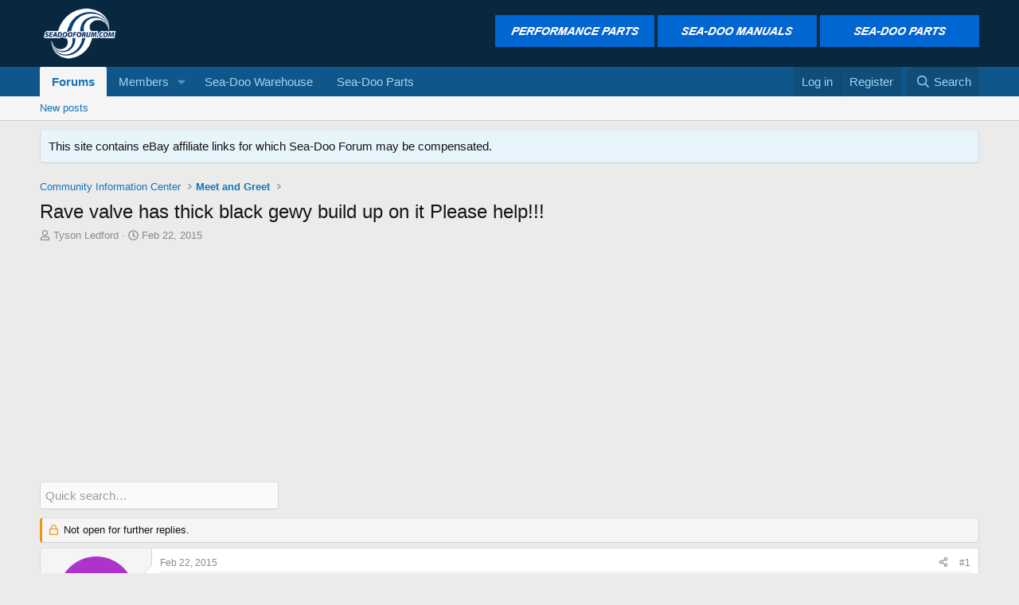

--- FILE ---
content_type: text/html; charset=utf-8
request_url: https://www.seadooforum.com/threads/rave-valve-has-thick-black-gewy-build-up-on-it-please-help.70982/
body_size: 17347
content:
<!DOCTYPE html>
<html id="XF" lang="en-US" dir="LTR"
	data-xf="2.3"
	data-app="public"
	
	
	data-template="thread_view"
	data-container-key="node-40"
	data-content-key="thread-70982"
	data-logged-in="false"
	data-cookie-prefix="xf_"
	data-csrf="1768976774,f7d255d066c06c0ca3e8e7b40d72be68"
	class="has-no-js template-thread_view"
	>
<head>
	
	
	

	<meta charset="utf-8" />
	<title>Rave valve has thick black gewy build up on it Please help!!! | Sea-Doo Forum</title>
	<link rel="manifest" href="/webmanifest.php">

	<meta http-equiv="X-UA-Compatible" content="IE=Edge" />
	<meta name="viewport" content="width=device-width, initial-scale=1, viewport-fit=cover">

	
		<meta name="theme-color" content="#082840" />
	

	<meta name="apple-mobile-web-app-title" content="Sea-Doo Forum">
	

	
		
		<meta name="description" content="I have been looking up rave valve cleaning and everyone i have seen is a has a normal exhaust carbon build up. when i pulled mine out they were wet and gewy..." />
		<meta property="og:description" content="I have been looking up rave valve cleaning and everyone i have seen is a has a normal exhaust carbon build up. when i pulled mine out they were wet and gewy any ideas?" />
		<meta property="twitter:description" content="I have been looking up rave valve cleaning and everyone i have seen is a has a normal exhaust carbon build up. when i pulled mine out they were wet and gewy any ideas?" />
	
	
		<meta property="og:url" content="https://www.seadooforum.com/threads/rave-valve-has-thick-black-gewy-build-up-on-it-please-help.70982/" />
	
		<link rel="canonical" href="https://www.seadooforum.com/threads/rave-valve-has-thick-black-gewy-build-up-on-it-please-help.70982/" />
	

	
		
	
	
	<meta property="og:site_name" content="Sea-Doo Forum" />


	
	
		
	
	
	<meta property="og:type" content="website" />


	
	
		
	
	
	
		<meta property="og:title" content="Rave valve has thick black gewy build up on it Please help!!!" />
		<meta property="twitter:title" content="Rave valve has thick black gewy build up on it Please help!!!" />
	


	
	
	
	

	
	
	
	

	<link rel="stylesheet" href="/css.php?css=public%3Anormalize.css%2Cpublic%3Afa.css%2Cpublic%3Acore.less%2Cpublic%3Aapp.less&amp;s=1&amp;l=1&amp;d=1766079140&amp;k=eb14984141b5317a0875c48aa9ddbde7a6833092" />

	<link rel="stylesheet" href="/css.php?css=public%3Aandy_ad_manager.less&amp;s=1&amp;l=1&amp;d=1766079140&amp;k=d5bb6f7eaa7e3972a857bac1dcb9eb3d009f6680" />
<link rel="stylesheet" href="/css.php?css=public%3Aandy_banner.less&amp;s=1&amp;l=1&amp;d=1766079140&amp;k=2ecb884a81ae040c48ef639981f82404b2813b30" />
<link rel="stylesheet" href="/css.php?css=public%3Aandy_quicksearch.less&amp;s=1&amp;l=1&amp;d=1766079140&amp;k=b489fb177e1328c112903f5e7e963ab48d2f1c7a" />
<link rel="stylesheet" href="/css.php?css=public%3Amessage.less&amp;s=1&amp;l=1&amp;d=1766079140&amp;k=1614660e514f82ba2dd4cadfe88b3718bc01b8d9" />
<link rel="stylesheet" href="/css.php?css=public%3Anotices.less&amp;s=1&amp;l=1&amp;d=1766079140&amp;k=83a6b03905de78e0b8e04a6fe07d49a72a84fbe9" />
<link rel="stylesheet" href="/css.php?css=public%3Astructured_list.less&amp;s=1&amp;l=1&amp;d=1766079140&amp;k=4e412bb108f0114a54d4ea94eb69a42c248432ca" />
<link rel="stylesheet" href="/css.php?css=public%3Aextra.less&amp;s=1&amp;l=1&amp;d=1766079140&amp;k=9ad1bac24b720d3f3e1f5d577c68e43cedb1fe11" />


	
		<script src="/js/xf/preamble.min.js?_v=ae8c3f86"></script>
	

	
	<script src="/js/vendor/vendor-compiled.js?_v=ae8c3f86" defer></script>
	<script src="/js/xf/core-compiled.js?_v=ae8c3f86" defer></script>

	<script>
		XF.ready(() =>
		{
			XF.extendObject(true, XF.config, {
				// 
				userId: 0,
				enablePush: true,
				pushAppServerKey: 'BCeECConbDbzYGUuJEtpGnwoq6aBy7PqpAqwbbUFjLg7QN5G2OrW0CLC17dojQ2cxbIaWz0vyHhKi2D1CuHuYio',
				url: {
					fullBase: 'https://www.seadooforum.com/',
					basePath: '/',
					css: '/css.php?css=__SENTINEL__&s=1&l=1&d=1766079140',
					js: '/js/__SENTINEL__?_v=ae8c3f86',
					icon: '/data/local/icons/__VARIANT__.svg?v=1757897403#__NAME__',
					iconInline: '/styles/fa/__VARIANT__/__NAME__.svg?v=5.15.3',
					keepAlive: '/login/keep-alive'
				},
				cookie: {
					path: '/',
					domain: '',
					prefix: 'xf_',
					secure: true,
					consentMode: 'disabled',
					consented: ["optional","_third_party"]
				},
				cacheKey: 'f3ed7234243583f554e27d349fe769c5',
				csrf: '1768976774,f7d255d066c06c0ca3e8e7b40d72be68',
				js: {},
				fullJs: false,
				css: {"public:andy_ad_manager.less":true,"public:andy_banner.less":true,"public:andy_quicksearch.less":true,"public:message.less":true,"public:notices.less":true,"public:structured_list.less":true,"public:extra.less":true},
				time: {
					now: 1768976774,
					today: 1768971600,
					todayDow: 3,
					tomorrow: 1769058000,
					yesterday: 1768885200,
					week: 1768453200,
					month: 1767243600,
					year: 1767243600
				},
				style: {
					light: '',
					dark: '',
					defaultColorScheme: 'light'
				},
				borderSizeFeature: '3px',
				fontAwesomeWeight: 'r',
				enableRtnProtect: true,
				
				enableFormSubmitSticky: true,
				imageOptimization: '0',
				imageOptimizationQuality: 0.85,
				uploadMaxFilesize: 268435456,
				uploadMaxWidth: 2500,
				uploadMaxHeight: 2500,
				allowedVideoExtensions: ["m4v","mov","mp4","mp4v","mpeg","mpg","ogv","webm"],
				allowedAudioExtensions: ["mp3","opus","ogg","wav"],
				shortcodeToEmoji: true,
				visitorCounts: {
					conversations_unread: '0',
					alerts_unviewed: '0',
					total_unread: '0',
					title_count: true,
					icon_indicator: false
				},
				jsMt: {"xf\/action.js":"687a79f5","xf\/embed.js":"209290f1","xf\/form.js":"209290f1","xf\/structure.js":"687a79f5","xf\/tooltip.js":"209290f1"},
				jsState: {},
				publicMetadataLogoUrl: '',
				publicPushBadgeUrl: 'https://www.seadooforum.com/styles/default/xenforo/bell.png'
			})

			XF.extendObject(XF.phrases, {
				// 
				date_x_at_time_y:     "{date} at {time}",
				day_x_at_time_y:      "{day} at {time}",
				yesterday_at_x:       "Yesterday at {time}",
				x_minutes_ago:        "{minutes} minutes ago",
				one_minute_ago:       "1 minute ago",
				a_moment_ago:         "A moment ago",
				today_at_x:           "Today at {time}",
				in_a_moment:          "In a moment",
				in_a_minute:          "In a minute",
				in_x_minutes:         "In {minutes} minutes",
				later_today_at_x:     "Later today at {time}",
				tomorrow_at_x:        "Tomorrow at {time}",
				short_date_x_minutes: "{minutes}m",
				short_date_x_hours:   "{hours}h",
				short_date_x_days:    "{days}d",

				day0: "Sunday",
				day1: "Monday",
				day2: "Tuesday",
				day3: "Wednesday",
				day4: "Thursday",
				day5: "Friday",
				day6: "Saturday",

				dayShort0: "Sun",
				dayShort1: "Mon",
				dayShort2: "Tue",
				dayShort3: "Wed",
				dayShort4: "Thu",
				dayShort5: "Fri",
				dayShort6: "Sat",

				month0: "January",
				month1: "February",
				month2: "March",
				month3: "April",
				month4: "May",
				month5: "June",
				month6: "July",
				month7: "August",
				month8: "September",
				month9: "October",
				month10: "November",
				month11: "December",

				active_user_changed_reload_page: "The active user has changed. Reload the page for the latest version.",
				server_did_not_respond_in_time_try_again: "The server did not respond in time. Please try again.",
				oops_we_ran_into_some_problems: "Oops! We ran into some problems.",
				oops_we_ran_into_some_problems_more_details_console: "Oops! We ran into some problems. Please try again later. More error details may be in the browser console.",
				file_too_large_to_upload: "The file is too large to be uploaded.",
				uploaded_file_is_too_large_for_server_to_process: "The uploaded file is too large for the server to process.",
				files_being_uploaded_are_you_sure: "Files are still being uploaded. Are you sure you want to submit this form?",
				attach: "Attach files",
				rich_text_box: "Rich text box",
				close: "Close",
				link_copied_to_clipboard: "Link copied to clipboard.",
				text_copied_to_clipboard: "Text copied to clipboard.",
				loading: "Loading…",
				you_have_exceeded_maximum_number_of_selectable_items: "You have exceeded the maximum number of selectable items.",

				processing: "Processing",
				'processing...': "Processing…",

				showing_x_of_y_items: "Showing {count} of {total} items",
				showing_all_items: "Showing all items",
				no_items_to_display: "No items to display",

				number_button_up: "Increase",
				number_button_down: "Decrease",

				push_enable_notification_title: "Push notifications enabled successfully at Sea-Doo Forum",
				push_enable_notification_body: "Thank you for enabling push notifications!",

				pull_down_to_refresh: "Pull down to refresh",
				release_to_refresh: "Release to refresh",
				refreshing: "Refreshing…"
			})
		})
	</script>

	<script>
XF.ready(() =>
{


// create a IIFE (Immediately Invoked Function Expression) scope
((window, document) =>
{
	var pathname = window.location.href;
	var lastSlashIndex = pathname.lastIndexOf('/');

	if (lastSlashIndex > -1) 
	{ 
		var baseUrl = pathname.substring(0, lastSlashIndex + 1);
		var url = baseUrl + 'quicksearch';
	} 
	else 
	{
		var url = pathname + '/quicksearch';
	}

    // get quickSearchTitle
    const quickSearchTitle = document.getElementById('quickSearchTitle')

    // enables the HTML element
    quickSearchTitle.disabled = false

    // attach an event listener to the keyup event
    XF.on(
        quickSearchTitle,
        'keyup',
        delay(
            () =>
            {
                // get title
                const title = quickSearchTitle.value

                // check condition
                if (title.length > 0)
                {
                    // make asynchronous AJAX request
                    XF.ajax('POST', url, { title }, ({ html }) =>
                    {
                        // allows inserting HTML into the page without reloading it
                        XF.setupHtmlInsert(html, (html) =>
                        {
                            // get result
                            const result = document.getElementById('quicksearch-result')

                            // get div based on window width
                            const wrapper = html.querySelector(
                                window.innerWidth >= 600
                                    ? '.quicksearch-wrapper-wide'
                                    : '.quicksearch-wrapper-narrow'
                            )

                            // replace contents of the element with the entire HTML structure
                            result.innerHTML = wrapper.outerHTML

                            // slide down
                            XF.Animate.slideDown(result, XF.config.speed.slow)
                        })
                    })
                }

                // check condition
                if (title.length === 0)
                {
                    // get result
                    const result = document.getElementById('quicksearch-result')

                    // slide up
                    XF.Animate.slideUp(result, XF.config.speed.slow)
                }
            },
            // escape options variable
            250
        )
    )

    function delay(callback, ms = 0)
    {
        // create timer object
        let timer

        // use variadic arrow function to allow variable number of arguments
        return (...args) =>
        {
            clearTimeout(timer)
            timer = setTimeout(
                () =>
                {
                    callback.apply(this, args)
                },
                ms
            )
        }
    }	
})(window, document)


})
</script>



	
		<link rel="icon" type="image/png" href="/data/files/images/favicon.png" sizes="32x32" />
	

	
	<script async src="https://www.googletagmanager.com/gtag/js?id=UA-31172412-1"></script>
	<script>
		window.dataLayer = window.dataLayer || [];
		function gtag(){dataLayer.push(arguments);}
		gtag('js', new Date());
		gtag('config', 'UA-31172412-1', {
			// 
			
			
		});
	</script>

<script defer src="https://cloudmetrics.xenforo.com/js/essential.js" data-website-id="2020792227576316"></script>
</head>
<body data-template="thread_view">

<div class="p-pageWrapper" id="top">

	

	<header class="p-header" id="header">
		<div class="p-header-inner">
			<div class="p-header-content">
				<div class="p-header-logo p-header-logo--image">
					<a href="https://www.seadooforum.com">
						

	

	
		
		

		
	

	

	<picture data-variations="{&quot;default&quot;:{&quot;1&quot;:&quot;\/data\/files\/images\/logo.png&quot;,&quot;2&quot;:&quot;\/data\/files\/images\/logo_retina.png&quot;}}">
		
		
		

		

		<img src="/data/files/images/logo.png" srcset="/data/files/images/logo_retina.png 2x" width="100" height="36" alt="Sea-Doo Forum"  />
	</picture>


					</a>
				</div>

				
	
		

		<div class="banner-block-header-wide">
		
			

			
				<a href="https://www.pwcmuscle.com"><img src="https://www.seadooforum.com/data/files/images/performace_parts.jpg" alt="Banner image"></a>
			

			
		
			

			
				<a href="https://www.seadooforum.com/manuals"><img src="https://www.seadooforum.com/data/files/images/seadoo_manuals.jpg" alt="Banner image"></a>
			

			
		
			

			
				<a href="https://www.seadoowarehouse.com/"><img src="https://www.seadooforum.com/data/files/images/seadoo_parts.jpg" alt="Banner image"></a>
			

			
		
		</div>

	



			</div>
		</div>
	</header>

	
	

	
		<div class="p-navSticky p-navSticky--primary" data-xf-init="sticky-header">
			
		<nav class="p-nav">
			<div class="p-nav-inner">
				<button type="button" class="button button--plain p-nav-menuTrigger" data-xf-click="off-canvas" data-menu=".js-headerOffCanvasMenu" tabindex="0" aria-label="Menu"><span class="button-text">
					<i aria-hidden="true"></i>
				</span></button>

				<div class="p-nav-smallLogo">
					<a href="https://www.seadooforum.com">
						

	

	
		
		

		
	

	

	<picture data-variations="{&quot;default&quot;:{&quot;1&quot;:&quot;\/data\/files\/images\/logo.png&quot;,&quot;2&quot;:null}}">
		
		
		

		

		<img src="/data/files/images/logo.png"  width="100" height="36" alt="Sea-Doo Forum"  />
	</picture>


					</a>
				</div>

				<div class="p-nav-scroller hScroller" data-xf-init="h-scroller" data-auto-scroll=".p-navEl.is-selected">
					<div class="hScroller-scroll">
						<ul class="p-nav-list js-offCanvasNavSource">
							
								<li>
									
	<div class="p-navEl is-selected" data-has-children="true">
	

		
	
	<a href="/"
	class="p-navEl-link p-navEl-link--splitMenu "
	
	
	data-nav-id="forums">Forums</a>


		<a data-xf-key="1"
			data-xf-click="menu"
			data-menu-pos-ref="< .p-navEl"
			class="p-navEl-splitTrigger"
			role="button"
			tabindex="0"
			aria-label="Toggle expanded"
			aria-expanded="false"
			aria-haspopup="true"></a>

		
	
		<div class="menu menu--structural" data-menu="menu" aria-hidden="true">
			<div class="menu-content">
				
					
	
	
	<a href="/whats-new/posts/"
	class="menu-linkRow u-indentDepth0 js-offCanvasCopy "
	
	
	data-nav-id="newPosts">New posts</a>

	

				
			</div>
		</div>
	
	</div>

								</li>
							
								<li>
									
	<div class="p-navEl " data-has-children="true">
	

		
	
	<a href="/members/"
	class="p-navEl-link p-navEl-link--splitMenu "
	
	
	data-nav-id="members">Members</a>


		<a data-xf-key="2"
			data-xf-click="menu"
			data-menu-pos-ref="< .p-navEl"
			class="p-navEl-splitTrigger"
			role="button"
			tabindex="0"
			aria-label="Toggle expanded"
			aria-expanded="false"
			aria-haspopup="true"></a>

		
	
		<div class="menu menu--structural" data-menu="menu" aria-hidden="true">
			<div class="menu-content">
				
					
	
	
	<a href="/members/list/"
	class="menu-linkRow u-indentDepth0 js-offCanvasCopy "
	
	
	data-nav-id="registeredMembers">Registered members</a>

	

				
					
	
	
	<a href="/online/"
	class="menu-linkRow u-indentDepth0 js-offCanvasCopy "
	
	
	data-nav-id="currentVisitors">Current visitors</a>

	

				
			</div>
		</div>
	
	</div>

								</li>
							
								<li>
									
	<div class="p-navEl " >
	

		
	
	<a href="/pages/seadoowarehouse/"
	class="p-navEl-link "
	
	data-xf-key="3"
	data-nav-id="seadoowarehouse">Sea-Doo Warehouse</a>


		

		
	
	</div>

								</li>
							
								<li>
									
	<div class="p-navEl " >
	

		
	
	<a href="/pages/seadooparts/"
	class="p-navEl-link "
	
	data-xf-key="4"
	data-nav-id="seadooparts">Sea-Doo Parts</a>


		

		
	
	</div>

								</li>
							
						</ul>
					</div>
				</div>

				<div class="p-nav-opposite">
					<div class="p-navgroup p-account p-navgroup--guest">
						
							<a href="/login/" class="p-navgroup-link p-navgroup-link--textual p-navgroup-link--logIn"
								data-xf-click="overlay" data-follow-redirects="on">
								<span class="p-navgroup-linkText">Log in</span>
							</a>
							
								<a href="/register/" class="p-navgroup-link p-navgroup-link--textual p-navgroup-link--register"
									data-xf-click="overlay" data-follow-redirects="on">
									<span class="p-navgroup-linkText">Register</span>
								</a>
							
						
					</div>

					<div class="p-navgroup p-discovery">
						<a href="/whats-new/"
							class="p-navgroup-link p-navgroup-link--iconic p-navgroup-link--whatsnew"
							aria-label="What&#039;s new"
							title="What&#039;s new">
							<i aria-hidden="true"></i>
							<span class="p-navgroup-linkText">What's new</span>
						</a>

						

						
													
							<a href="/easysearch/"
								class="p-navgroup-link p-navgroup-link--iconic p-navgroup-link--search"
								title="Search">
								<i aria-hidden="true"></i>
								<span class="p-navgroup-linkText">Search</span>
							</a>
						
						
					</div>
				</div>
			</div>
		</nav>
	
		</div>
		
		
			<div class="p-sectionLinks">
				<div class="p-sectionLinks-inner hScroller" data-xf-init="h-scroller">
					<div class="hScroller-scroll">
						<ul class="p-sectionLinks-list">
							
								<li>
									
	<div class="p-navEl " >
	

		
	
	<a href="/whats-new/posts/"
	class="p-navEl-link "
	
	data-xf-key="alt+1"
	data-nav-id="newPosts">New posts</a>


		

		
	
	</div>

								</li>
							
						</ul>
					</div>
				</div>
			</div>
			
	
		

	<div class="offCanvasMenu offCanvasMenu--nav js-headerOffCanvasMenu" data-menu="menu" aria-hidden="true" data-ocm-builder="navigation">
		<div class="offCanvasMenu-backdrop" data-menu-close="true"></div>
		<div class="offCanvasMenu-content">
			<div class="offCanvasMenu-header">
				Menu
				<a class="offCanvasMenu-closer" data-menu-close="true" role="button" tabindex="0" aria-label="Close"></a>
			</div>
			
				<div class="p-offCanvasRegisterLink">
					<div class="offCanvasMenu-linkHolder">
						<a href="/login/" class="offCanvasMenu-link" data-xf-click="overlay" data-menu-close="true">
							Log in
						</a>
					</div>
					<hr class="offCanvasMenu-separator" />
					
						<div class="offCanvasMenu-linkHolder">
							<a href="/register/" class="offCanvasMenu-link" data-xf-click="overlay" data-menu-close="true">
								Register
							</a>
						</div>
						<hr class="offCanvasMenu-separator" />
					
				</div>
			
			<div class="js-offCanvasNavTarget"></div>
			<div class="offCanvasMenu-installBanner js-installPromptContainer" style="display: none;" data-xf-init="install-prompt">
				<div class="offCanvasMenu-installBanner-header">Install the app</div>
				<button type="button" class="button js-installPromptButton"><span class="button-text">Install</span></button>
				<template class="js-installTemplateIOS">
					<div class="js-installTemplateContent">
						<div class="overlay-title">How to install the app on iOS</div>
						<div class="block-body">
							<div class="block-row">
								<p>
									Follow along with the video below to see how to install our site as a web app on your home screen.
								</p>
								<p style="text-align: center">
									<video src="/styles/default/xenforo/add_to_home.mp4"
										width="280" height="480" autoplay loop muted playsinline></video>
								</p>
								<p>
									<small><strong>Note:</strong> This feature may not be available in some browsers.</small>
								</p>
							</div>
						</div>
					</div>
				</template>
			</div>
		</div>
	</div>

	<div class="p-body">
		<div class="p-body-inner">
			<!--XF:EXTRA_OUTPUT-->

	
		

		<div class="banner-block-header-narrow">
		
			

			
				<a href="https://www.pwcmuscle.com"><img src="https://www.seadooforum.com/data/files/images/performace_parts.jpg" alt="Banner image"></a>
			

			
		
			

			
				<a href="https://www.seadooforum.com/manuals"><img src="https://www.seadooforum.com/data/files/images/seadoo_manuals.jpg" alt="Banner image"></a>
			

			
		
			

			
				<a href="https://www.seadoowarehouse.com/"><img src="https://www.seadooforum.com/data/files/images/seadoo_parts.jpg" alt="Banner image"></a>
			

			
		
		</div>

	


			
				
	
		
		

		<ul class="notices notices--block  js-notices"
			data-xf-init="notices"
			data-type="block"
			data-scroll-interval="6">

			
				
	<li class="notice js-notice notice--primary"
		data-notice-id="12"
		data-delay-duration="0"
		data-display-duration="0"
		data-auto-dismiss=""
		data-visibility="">

		
		<div class="notice-content">
			
			This site contains eBay affiliate links for which Sea-Doo Forum may be compensated.
		</div>
	</li>

			
		</ul>
	

			

			

			
			
	
		<ul class="p-breadcrumbs "
			itemscope itemtype="https://schema.org/BreadcrumbList">
			
				

				
				

				

				
				
					
					
	<li itemprop="itemListElement" itemscope itemtype="https://schema.org/ListItem">
		<a href="/#community-information-center.38" itemprop="item">
			<span itemprop="name">Community Information Center</span>
		</a>
		<meta itemprop="position" content="1" />
	</li>

				
					
					
	<li itemprop="itemListElement" itemscope itemtype="https://schema.org/ListItem">
		<a href="/forums/meet-and-greet.40/" itemprop="item">
			<span itemprop="name">Meet and Greet</span>
		</a>
		<meta itemprop="position" content="2" />
	</li>

				
			
		</ul>
	

			

			
	<noscript class="js-jsWarning"><div class="blockMessage blockMessage--important blockMessage--iconic u-noJsOnly">JavaScript is disabled. For a better experience, please enable JavaScript in your browser before proceeding.</div></noscript>

			
	<div class="blockMessage blockMessage--important blockMessage--iconic js-browserWarning" style="display: none">You are using an out of date browser. It  may not display this or other websites correctly.<br />You should upgrade or use an <a href="https://www.google.com/chrome/" target="_blank" rel="noopener">alternative browser</a>.</div>


			
				<div class="p-body-header">
					
						
							<div class="p-title ">
								
									
										<h1 class="p-title-value">Rave valve has thick black gewy build up on it Please help!!!</h1>
									
									
								
							</div>
						

						
							<div class="p-description">
	<ul class="listInline listInline--bullet">
		<li>
			<i class="fa--xf far fa-user "><svg xmlns="http://www.w3.org/2000/svg" role="img" ><title>Thread starter</title><use href="/data/local/icons/regular.svg?v=1757897403#user"></use></svg></i>
			<span class="u-srOnly">Thread starter</span>

			<a href="/members/tyson-ledford.74026/" class="username  u-concealed" dir="auto" data-user-id="74026" data-xf-init="member-tooltip">Tyson Ledford</a>
		</li>
		<li>
			<i class="fa--xf far fa-clock "><svg xmlns="http://www.w3.org/2000/svg" role="img" ><title>Start date</title><use href="/data/local/icons/regular.svg?v=1757897403#clock"></use></svg></i>
			<span class="u-srOnly">Start date</span>

			<a href="/threads/rave-valve-has-thick-black-gewy-build-up-on-it-please-help.70982/" class="u-concealed"><time  class="u-dt" dir="auto" datetime="2015-02-22T01:17:03-0500" data-timestamp="1424585823" data-date="Feb 22, 2015" data-time="1:17 AM" data-short="Feb &#039;15" title="Feb 22, 2015 at 1:17 AM">Feb 22, 2015</time></a>
		</li>
		
		
	</ul>
</div>
						
					
				</div>
			

			<div class="p-body-main  ">
				
				<div class="p-body-contentCol"></div>
				

				

				<div class="p-body-content">
					
					<div class="p-body-pageContent">
	
		
			
				
				<div class="ad-manager-thread-view-top">
					<script async src="https://pagead2.googlesyndication.com/pagead/js/adsbygoogle.js?client=ca-pub-1572555518329205"
     crossorigin="anonymous"></script>
<!-- Responsive -->
<ins class="adsbygoogle"
     style="display:block"
     data-ad-client="ca-pub-1572555518329205"
     data-ad-slot="5899879972"
     data-ad-format="auto"
     data-full-width-responsive="true"></ins>
<script>
     (adsbygoogle = window.adsbygoogle || []).push({});
</script>
				</div>
			
		
	













	
	
	
		
	
	
	


	
	
	
		
	
	
	


	
	
		
	
	
	


	
	



	












	

	
		
	











<div class="block-container quicksearch-block-container">
	<div class="block-body">
		<input type="text" class="input js-filterInput" 
			aria-label="Quick search"
			autocomplete="off" 
			data-no-auto-focus="true" 
			disabled="disabled" 
			id="quickSearchTitle" 
			name="quickSearchTitle" 
			onsubmit="return handle()" 
			placeholder="Quick search…" 
			style="border:none;" 
		/>
	</div>
</div>
	


<div id="quicksearch-result"></div>	














<div class="block block--messages" data-xf-init="" data-type="post" data-href="/inline-mod/" data-search-target="*">

	<span class="u-anchorTarget" id="posts"></span>

	
		
	
		<div class="block-outer">
			<dl class="blockStatus">
				<dt>Status</dt>
				
					
					
						<dd class="blockStatus-message blockStatus-message--locked">
							Not open for further replies.
						</dd>
					
				
			</dl>
		</div>
	

	

	<div class="block-outer"></div>

	

	
		
	<div class="block-outer js-threadStatusField"></div>

	

	<div class="block-container lbContainer"
		data-xf-init="lightbox select-to-quote"
		data-message-selector=".js-post"
		data-lb-id="thread-70982"
		data-lb-universal="1">

		<div class="block-body js-replyNewMessageContainer">
			
				

					

					
						

	
	

	

	
	<article class="message message--post js-post js-inlineModContainer  "
		data-author="Tyson Ledford"
		data-content="post-456277"
		id="js-post-456277"
		>

		

		<span class="u-anchorTarget" id="post-456277"></span>

		
			<div class="message-inner">
				
					<div class="message-cell message-cell--user">
						

	<section class="message-user"
		
		
		>

		

		<div class="message-avatar ">
			<div class="message-avatar-wrapper">
				<a href="/members/tyson-ledford.74026/" class="avatar avatar--m avatar--default avatar--default--dynamic" data-user-id="74026" data-xf-init="member-tooltip" style="background-color: #ad33cc; color: #e7c2f0">
			<span class="avatar-u74026-m" role="img" aria-label="Tyson Ledford">T</span> 
		</a>
				
			</div>
		</div>
		<div class="message-userDetails">
			<h4 class="message-name"><a href="/members/tyson-ledford.74026/" class="username " dir="auto" data-user-id="74026" data-xf-init="member-tooltip">Tyson Ledford</a></h4>
			<h5 class="userTitle message-userTitle" dir="auto">New Member</h5>
			
		</div>
		
			
			
		
		<span class="message-userArrow"></span>
	</section>

					</div>
				

				
					<div class="message-cell message-cell--main">
					
						<div class="message-main js-quickEditTarget">

							
								

	

	<header class="message-attribution message-attribution--split">
		<ul class="message-attribution-main listInline ">
			
			
			<li class="u-concealed">
				<a href="/threads/rave-valve-has-thick-black-gewy-build-up-on-it-please-help.70982/post-456277" rel="nofollow" >
					<time  class="u-dt" dir="auto" datetime="2015-02-22T01:17:03-0500" data-timestamp="1424585823" data-date="Feb 22, 2015" data-time="1:17 AM" data-short="Feb &#039;15" title="Feb 22, 2015 at 1:17 AM">Feb 22, 2015</time>
				</a>
			</li>
			
		</ul>

		<ul class="message-attribution-opposite message-attribution-opposite--list ">
			
			<li>
				<a href="/threads/rave-valve-has-thick-black-gewy-build-up-on-it-please-help.70982/post-456277"
					class="message-attribution-gadget"
					data-xf-init="share-tooltip"
					data-href="/posts/456277/share"
					aria-label="Share"
					rel="nofollow">
					<i class="fa--xf far fa-share-alt "><svg xmlns="http://www.w3.org/2000/svg" role="img" aria-hidden="true" ><use href="/data/local/icons/regular.svg?v=1757897403#share-alt"></use></svg></i>
				</a>
			</li>
			
			
			
				<li>
					<a href="/threads/rave-valve-has-thick-black-gewy-build-up-on-it-please-help.70982/post-456277" rel="nofollow">
						#1
					</a>
				</li>
			
		</ul>
	</header>

							

							<div class="message-content js-messageContent">
							

								
									
	
	
	

								

								
									
	

	<div class="message-userContent lbContainer js-lbContainer "
		data-lb-id="post-456277"
		data-lb-caption-desc="Tyson Ledford &middot; Feb 22, 2015 at 1:17 AM">

		
			

	
		
	

		

		<article class="message-body js-selectToQuote">
			
				
			

			<div >
				
					<div class="bbWrapper">I have been looking up rave valve cleaning and everyone i have seen is a has a normal exhaust carbon build up. when i pulled mine out they were wet and gewy any ideas?</div>
				
			</div>

			<div class="js-selectToQuoteEnd">&nbsp;</div>
			
				
			
		</article>

		
			

	
		
	

		

		
	</div>

								

								
									
	

	

								

								
									


								

							
							</div>

							
								

	

	<footer class="message-footer">
		

		

		<div class="reactionsBar js-reactionsList ">
			
		</div>

		<div class="js-historyTarget message-historyTarget toggleTarget" data-href="trigger-href"></div>
	</footer>

							
						</div>

					
					</div>
				
			</div>
		
	</article>

	
	

					

					

	
		
			
				
				
				
				
				
				
			
		
	


				

					

					
						

	
	

	

	
	<article class="message message--post js-post js-inlineModContainer  "
		data-author="LouDoo"
		data-content="post-456278"
		id="js-post-456278"
		itemscope itemtype="https://schema.org/Comment" itemid="https://www.seadooforum.com/posts/456278/">

		
			<meta itemprop="parentItem" itemscope itemid="https://www.seadooforum.com/threads/rave-valve-has-thick-black-gewy-build-up-on-it-please-help.70982/" />
			<meta itemprop="name" content="Post #2" />
		

		<span class="u-anchorTarget" id="post-456278"></span>

		
			<div class="message-inner">
				
					<div class="message-cell message-cell--user">
						

	<section class="message-user"
		itemprop="author"
		itemscope itemtype="https://schema.org/Person"
		itemid="https://www.seadooforum.com/members/loudoo.30727/">

		
			<meta itemprop="url" content="https://www.seadooforum.com/members/loudoo.30727/" />
		

		<div class="message-avatar ">
			<div class="message-avatar-wrapper">
				<a href="/members/loudoo.30727/" class="avatar avatar--m avatar--default avatar--default--dynamic" data-user-id="30727" data-xf-init="member-tooltip" style="background-color: #33cc99; color: #0f3d2e">
			<span class="avatar-u30727-m" role="img" aria-label="LouDoo">L</span> 
		</a>
				
			</div>
		</div>
		<div class="message-userDetails">
			<h4 class="message-name"><a href="/members/loudoo.30727/" class="username " dir="auto" data-user-id="30727" data-xf-init="member-tooltip"><span itemprop="name">LouDoo</span></a></h4>
			<h5 class="userTitle message-userTitle" dir="auto" itemprop="jobTitle">Premium Member</h5>
			<div class="userBanner userBanner userBanner--royalBlue message-userBanner" itemprop="jobTitle"><span class="userBanner-before"></span><strong>Premium Member</strong><span class="userBanner-after"></span></div>
		</div>
		
			
			
		
		<span class="message-userArrow"></span>
	</section>

					</div>
				

				
					<div class="message-cell message-cell--main">
					
						<div class="message-main js-quickEditTarget">

							
								

	

	<header class="message-attribution message-attribution--split">
		<ul class="message-attribution-main listInline ">
			
			
			<li class="u-concealed">
				<a href="/threads/rave-valve-has-thick-black-gewy-build-up-on-it-please-help.70982/post-456278" rel="nofollow" itemprop="url">
					<time  class="u-dt" dir="auto" datetime="2015-02-22T05:56:14-0500" data-timestamp="1424602574" data-date="Feb 22, 2015" data-time="5:56 AM" data-short="Feb &#039;15" title="Feb 22, 2015 at 5:56 AM" itemprop="datePublished">Feb 22, 2015</time>
				</a>
			</li>
			
		</ul>

		<ul class="message-attribution-opposite message-attribution-opposite--list ">
			
			<li>
				<a href="/threads/rave-valve-has-thick-black-gewy-build-up-on-it-please-help.70982/post-456278"
					class="message-attribution-gadget"
					data-xf-init="share-tooltip"
					data-href="/posts/456278/share"
					aria-label="Share"
					rel="nofollow">
					<i class="fa--xf far fa-share-alt "><svg xmlns="http://www.w3.org/2000/svg" role="img" aria-hidden="true" ><use href="/data/local/icons/regular.svg?v=1757897403#share-alt"></use></svg></i>
				</a>
			</li>
			
			
			
				<li>
					<a href="/threads/rave-valve-has-thick-black-gewy-build-up-on-it-please-help.70982/post-456278" rel="nofollow">
						#2
					</a>
				</li>
			
		</ul>
	</header>

							

							<div class="message-content js-messageContent">
							

								
									
	
	
	

								

								
									
	

	<div class="message-userContent lbContainer js-lbContainer "
		data-lb-id="post-456278"
		data-lb-caption-desc="LouDoo &middot; Feb 22, 2015 at 5:56 AM">

		

		<article class="message-body js-selectToQuote">
			
				
			

			<div itemprop="text">
				
					<div class="bbWrapper">Hi and welcome to the Seadoo forum.<br />
<br />
What year and model Seadoo do you have?  How long has it been since you cleaned your rave valves?  Try cleaning your rave valves and replace all bad parts, especially the base gasket and &quot;O&quot; rings.<br />
<br />
Also please put your year and model Seadoo and location in your profile, it will help us help you.<br />
<br />
Lou</div>
				
			</div>

			<div class="js-selectToQuoteEnd">&nbsp;</div>
			
				
			
		</article>

		

		
	</div>

								

								
									
	

	
		<div class="message-lastEdit">
			
				Last edited by a moderator: <time  class="u-dt" dir="auto" datetime="2015-02-22T07:53:24-0500" data-timestamp="1424609604" data-date="Feb 22, 2015" data-time="7:53 AM" data-short="Feb &#039;15" title="Feb 22, 2015 at 7:53 AM" itemprop="dateModified">Feb 22, 2015</time>
			
		</div>
	

								

								
									


								

							
							</div>

							
								

	

	<footer class="message-footer">
		
			<div class="message-microdata" itemprop="interactionStatistic" itemtype="https://schema.org/InteractionCounter" itemscope>
				<meta itemprop="userInteractionCount" content="0" />
				<meta itemprop="interactionType" content="https://schema.org/LikeAction" />
			</div>
		

		

		<div class="reactionsBar js-reactionsList ">
			
		</div>

		<div class="js-historyTarget message-historyTarget toggleTarget" data-href="trigger-href"></div>
	</footer>

							
						</div>

					
					</div>
				
			</div>
		
	</article>

	
	

					

					

	
		
			
				
				
				
				
				
				
			
		
	


				

					

					
						

	
	

	

	
	<article class="message message--post js-post js-inlineModContainer  "
		data-author="Sportster-2001-951C-Stock"
		data-content="post-456279"
		id="js-post-456279"
		itemscope itemtype="https://schema.org/Comment" itemid="https://www.seadooforum.com/posts/456279/">

		
			<meta itemprop="parentItem" itemscope itemid="https://www.seadooforum.com/threads/rave-valve-has-thick-black-gewy-build-up-on-it-please-help.70982/" />
			<meta itemprop="name" content="Post #3" />
		

		<span class="u-anchorTarget" id="post-456279"></span>

		
			<div class="message-inner">
				
					<div class="message-cell message-cell--user">
						

	<section class="message-user"
		itemprop="author"
		itemscope itemtype="https://schema.org/Person"
		itemid="https://www.seadooforum.com/members/sportster-2001-951c-stock.63839/">

		
			<meta itemprop="url" content="https://www.seadooforum.com/members/sportster-2001-951c-stock.63839/" />
		

		<div class="message-avatar ">
			<div class="message-avatar-wrapper">
				<a href="/members/sportster-2001-951c-stock.63839/" class="avatar avatar--m avatar--default avatar--default--dynamic" data-user-id="63839" data-xf-init="member-tooltip" style="background-color: #996633; color: #dfbf9f">
			<span class="avatar-u63839-m" role="img" aria-label="Sportster-2001-951C-Stock">S</span> 
		</a>
				
			</div>
		</div>
		<div class="message-userDetails">
			<h4 class="message-name"><a href="/members/sportster-2001-951c-stock.63839/" class="username " dir="auto" data-user-id="63839" data-xf-init="member-tooltip"><span itemprop="name">Sportster-2001-951C-Stock</span></a></h4>
			<h5 class="userTitle message-userTitle" dir="auto" itemprop="jobTitle">Well-Known Member</h5>
			
		</div>
		
			
			
		
		<span class="message-userArrow"></span>
	</section>

					</div>
				

				
					<div class="message-cell message-cell--main">
					
						<div class="message-main js-quickEditTarget">

							
								

	

	<header class="message-attribution message-attribution--split">
		<ul class="message-attribution-main listInline ">
			
			
			<li class="u-concealed">
				<a href="/threads/rave-valve-has-thick-black-gewy-build-up-on-it-please-help.70982/post-456279" rel="nofollow" itemprop="url">
					<time  class="u-dt" dir="auto" datetime="2015-02-22T12:17:43-0500" data-timestamp="1424625463" data-date="Feb 22, 2015" data-time="12:17 PM" data-short="Feb &#039;15" title="Feb 22, 2015 at 12:17 PM" itemprop="datePublished">Feb 22, 2015</time>
				</a>
			</li>
			
		</ul>

		<ul class="message-attribution-opposite message-attribution-opposite--list ">
			
			<li>
				<a href="/threads/rave-valve-has-thick-black-gewy-build-up-on-it-please-help.70982/post-456279"
					class="message-attribution-gadget"
					data-xf-init="share-tooltip"
					data-href="/posts/456279/share"
					aria-label="Share"
					rel="nofollow">
					<i class="fa--xf far fa-share-alt "><svg xmlns="http://www.w3.org/2000/svg" role="img" aria-hidden="true" ><use href="/data/local/icons/regular.svg?v=1757897403#share-alt"></use></svg></i>
				</a>
			</li>
			
			
			
				<li>
					<a href="/threads/rave-valve-has-thick-black-gewy-build-up-on-it-please-help.70982/post-456279" rel="nofollow">
						#3
					</a>
				</li>
			
		</ul>
	</header>

							

							<div class="message-content js-messageContent">
							

								
									
	
	
	

								

								
									
	

	<div class="message-userContent lbContainer js-lbContainer "
		data-lb-id="post-456279"
		data-lb-caption-desc="Sportster-2001-951C-Stock &middot; Feb 22, 2015 at 12:17 PM">

		

		<article class="message-body js-selectToQuote">
			
				
			

			<div itemprop="text">
				
					<div class="bbWrapper">I think you must be running reasonably good oil, I&#039;d rather find thick goo than abrasive carbon let behind by decomposed oil.<br />
<br />
Thus seems normal to me and preferable (IMO) to dry gritty abrasive carbon actually.  I find I must clean my RAVEs at least once per season and often twice, this is a 951 carbureted motor that sees between 1~2 hours per weekend during the season, not what I would call heavy use.<br />
<br />
Or it might be possible you&#039;re running a castor bean oil, in which case stop doing that.  I doubt this though, castor doesn&#039;t work at the higher injection ratios we&#039;re running.</div>
				
			</div>

			<div class="js-selectToQuoteEnd">&nbsp;</div>
			
				
			
		</article>

		

		
	</div>

								

								
									
	

	
		<div class="message-lastEdit">
			
				Last edited by a moderator: <time  class="u-dt" dir="auto" datetime="2015-02-23T01:59:03-0500" data-timestamp="1424674743" data-date="Feb 23, 2015" data-time="1:59 AM" data-short="Feb &#039;15" title="Feb 23, 2015 at 1:59 AM" itemprop="dateModified">Feb 23, 2015</time>
			
		</div>
	

								

								
									


								

							
							</div>

							
								

	

	<footer class="message-footer">
		
			<div class="message-microdata" itemprop="interactionStatistic" itemtype="https://schema.org/InteractionCounter" itemscope>
				<meta itemprop="userInteractionCount" content="0" />
				<meta itemprop="interactionType" content="https://schema.org/LikeAction" />
			</div>
		

		

		<div class="reactionsBar js-reactionsList ">
			
		</div>

		<div class="js-historyTarget message-historyTarget toggleTarget" data-href="trigger-href"></div>
	</footer>

							
						</div>

					
					</div>
				
			</div>
		
	</article>

	
	

					

					

	
		
			
				
				
				
				
				
				
			
		
	


				

					

					
						

	
	

	

	
	<article class="message message--post js-post js-inlineModContainer  "
		data-author="Mike99"
		data-content="post-456280"
		id="js-post-456280"
		itemscope itemtype="https://schema.org/Comment" itemid="https://www.seadooforum.com/posts/456280/">

		
			<meta itemprop="parentItem" itemscope itemid="https://www.seadooforum.com/threads/rave-valve-has-thick-black-gewy-build-up-on-it-please-help.70982/" />
			<meta itemprop="name" content="Post #4" />
		

		<span class="u-anchorTarget" id="post-456280"></span>

		
			<div class="message-inner">
				
					<div class="message-cell message-cell--user">
						

	<section class="message-user"
		itemprop="author"
		itemscope itemtype="https://schema.org/Person"
		itemid="https://www.seadooforum.com/members/mike99.44673/">

		
			<meta itemprop="url" content="https://www.seadooforum.com/members/mike99.44673/" />
		

		<div class="message-avatar ">
			<div class="message-avatar-wrapper">
				<a href="/members/mike99.44673/" class="avatar avatar--m" data-user-id="44673" data-xf-init="member-tooltip">
			<img src="/data/avatars/m/44/44673.jpg?1513547927"  alt="Mike99" class="avatar-u44673-m" width="96" height="96" loading="lazy" itemprop="image" /> 
		</a>
				
			</div>
		</div>
		<div class="message-userDetails">
			<h4 class="message-name"><a href="/members/mike99.44673/" class="username " dir="auto" data-user-id="44673" data-xf-init="member-tooltip"><span itemprop="name">Mike99</span></a></h4>
			<h5 class="userTitle message-userTitle" dir="auto" itemprop="jobTitle">Active Member</h5>
			
		</div>
		
			
			
		
		<span class="message-userArrow"></span>
	</section>

					</div>
				

				
					<div class="message-cell message-cell--main">
					
						<div class="message-main js-quickEditTarget">

							
								

	

	<header class="message-attribution message-attribution--split">
		<ul class="message-attribution-main listInline ">
			
			
			<li class="u-concealed">
				<a href="/threads/rave-valve-has-thick-black-gewy-build-up-on-it-please-help.70982/post-456280" rel="nofollow" itemprop="url">
					<time  class="u-dt" dir="auto" datetime="2015-02-22T12:34:11-0500" data-timestamp="1424626451" data-date="Feb 22, 2015" data-time="12:34 PM" data-short="Feb &#039;15" title="Feb 22, 2015 at 12:34 PM" itemprop="datePublished">Feb 22, 2015</time>
				</a>
			</li>
			
		</ul>

		<ul class="message-attribution-opposite message-attribution-opposite--list ">
			
			<li>
				<a href="/threads/rave-valve-has-thick-black-gewy-build-up-on-it-please-help.70982/post-456280"
					class="message-attribution-gadget"
					data-xf-init="share-tooltip"
					data-href="/posts/456280/share"
					aria-label="Share"
					rel="nofollow">
					<i class="fa--xf far fa-share-alt "><svg xmlns="http://www.w3.org/2000/svg" role="img" aria-hidden="true" ><use href="/data/local/icons/regular.svg?v=1757897403#share-alt"></use></svg></i>
				</a>
			</li>
			
			
			
				<li>
					<a href="/threads/rave-valve-has-thick-black-gewy-build-up-on-it-please-help.70982/post-456280" rel="nofollow">
						#4
					</a>
				</li>
			
		</ul>
	</header>

							

							<div class="message-content js-messageContent">
							

								
									
	
	
	

								

								
									
	

	<div class="message-userContent lbContainer js-lbContainer "
		data-lb-id="post-456280"
		data-lb-caption-desc="Mike99 &middot; Feb 22, 2015 at 12:34 PM">

		

		<article class="message-body js-selectToQuote">
			
				
			

			<div itemprop="text">
				
					<div class="bbWrapper">Could they be well oiled up by a decent fogging oil winterization?<br />
<br />
Mike</div>
				
			</div>

			<div class="js-selectToQuoteEnd">&nbsp;</div>
			
				
			
		</article>

		

		
	</div>

								

								
									
	

	

								

								
									


								

							
							</div>

							
								

	

	<footer class="message-footer">
		
			<div class="message-microdata" itemprop="interactionStatistic" itemtype="https://schema.org/InteractionCounter" itemscope>
				<meta itemprop="userInteractionCount" content="0" />
				<meta itemprop="interactionType" content="https://schema.org/LikeAction" />
			</div>
		

		

		<div class="reactionsBar js-reactionsList ">
			
		</div>

		<div class="js-historyTarget message-historyTarget toggleTarget" data-href="trigger-href"></div>
	</footer>

							
						</div>

					
					</div>
				
			</div>
		
	</article>

	
	

					

					

	
		
			
				
				
				
				
				
				
			
		
	


				

					

					
						

	
	

	

	
	<article class="message message--post js-post js-inlineModContainer  "
		data-author="Minnetonka4me"
		data-content="post-456281"
		id="js-post-456281"
		itemscope itemtype="https://schema.org/Comment" itemid="https://www.seadooforum.com/posts/456281/">

		
			<meta itemprop="parentItem" itemscope itemid="https://www.seadooforum.com/threads/rave-valve-has-thick-black-gewy-build-up-on-it-please-help.70982/" />
			<meta itemprop="name" content="Post #5" />
		

		<span class="u-anchorTarget" id="post-456281"></span>

		
			<div class="message-inner">
				
					<div class="message-cell message-cell--user">
						

	<section class="message-user"
		itemprop="author"
		itemscope itemtype="https://schema.org/Person"
		itemid="https://www.seadooforum.com/members/minnetonka4me.40919/">

		
			<meta itemprop="url" content="https://www.seadooforum.com/members/minnetonka4me.40919/" />
		

		<div class="message-avatar ">
			<div class="message-avatar-wrapper">
				<a href="/members/minnetonka4me.40919/" class="avatar avatar--m" data-user-id="40919" data-xf-init="member-tooltip">
			<img src="/data/avatars/m/40/40919.jpg?1513800638" srcset="/data/avatars/l/40/40919.jpg?1513800638 2x" alt="Minnetonka4me" class="avatar-u40919-m" width="96" height="96" loading="lazy" itemprop="image" /> 
		</a>
				
			</div>
		</div>
		<div class="message-userDetails">
			<h4 class="message-name"><a href="/members/minnetonka4me.40919/" class="username " dir="auto" data-user-id="40919" data-xf-init="member-tooltip"><span itemprop="name">Minnetonka4me</span></a></h4>
			<h5 class="userTitle message-userTitle" dir="auto" itemprop="jobTitle">Premium Member</h5>
			<div class="userBanner userBanner userBanner--royalBlue message-userBanner" itemprop="jobTitle"><span class="userBanner-before"></span><strong>Premium Member</strong><span class="userBanner-after"></span></div>
		</div>
		
			
			
		
		<span class="message-userArrow"></span>
	</section>

					</div>
				

				
					<div class="message-cell message-cell--main">
					
						<div class="message-main js-quickEditTarget">

							
								

	

	<header class="message-attribution message-attribution--split">
		<ul class="message-attribution-main listInline ">
			
			
			<li class="u-concealed">
				<a href="/threads/rave-valve-has-thick-black-gewy-build-up-on-it-please-help.70982/post-456281" rel="nofollow" itemprop="url">
					<time  class="u-dt" dir="auto" datetime="2015-03-02T11:01:15-0500" data-timestamp="1425312075" data-date="Mar 2, 2015" data-time="11:01 AM" data-short="Mar &#039;15" title="Mar 2, 2015 at 11:01 AM" itemprop="datePublished">Mar 2, 2015</time>
				</a>
			</li>
			
		</ul>

		<ul class="message-attribution-opposite message-attribution-opposite--list ">
			
			<li>
				<a href="/threads/rave-valve-has-thick-black-gewy-build-up-on-it-please-help.70982/post-456281"
					class="message-attribution-gadget"
					data-xf-init="share-tooltip"
					data-href="/posts/456281/share"
					aria-label="Share"
					rel="nofollow">
					<i class="fa--xf far fa-share-alt "><svg xmlns="http://www.w3.org/2000/svg" role="img" aria-hidden="true" ><use href="/data/local/icons/regular.svg?v=1757897403#share-alt"></use></svg></i>
				</a>
			</li>
			
			
			
				<li>
					<a href="/threads/rave-valve-has-thick-black-gewy-build-up-on-it-please-help.70982/post-456281" rel="nofollow">
						#5
					</a>
				</li>
			
		</ul>
	</header>

							

							<div class="message-content js-messageContent">
							

								
									
	
	
	

								

								
									
	

	<div class="message-userContent lbContainer js-lbContainer "
		data-lb-id="post-456281"
		data-lb-caption-desc="Minnetonka4me &middot; Mar 2, 2015 at 11:01 AM">

		

		<article class="message-body js-selectToQuote">
			
				
			

			<div itemprop="text">
				
					<div class="bbWrapper">No...typically they get gummed up when you are not using oil specifically for Rave valve motors like Amsoil interceptor.<br />
<br />
Welcome to the best Seadoo site on the planet!!! If there is anything I can help with just let me know.</div>
				
			</div>

			<div class="js-selectToQuoteEnd">&nbsp;</div>
			
				
			
		</article>

		

		
	</div>

								

								
									
	

	

								

								
									


								

							
							</div>

							
								

	

	<footer class="message-footer">
		
			<div class="message-microdata" itemprop="interactionStatistic" itemtype="https://schema.org/InteractionCounter" itemscope>
				<meta itemprop="userInteractionCount" content="0" />
				<meta itemprop="interactionType" content="https://schema.org/LikeAction" />
			</div>
		

		

		<div class="reactionsBar js-reactionsList ">
			
		</div>

		<div class="js-historyTarget message-historyTarget toggleTarget" data-href="trigger-href"></div>
	</footer>

							
						</div>

					
					</div>
				
			</div>
		
	</article>

	
	

					

					

	
		
			
				
				
				
				
				
				
			
		
	


				
			
		</div>
	</div>

	

	
	
		<div class="block-outer block-outer--after">
			<dl class="blockStatus">
				<dt>Status</dt>
				
					
					
						<dd class="blockStatus-message blockStatus-message--locked">
							Not open for further replies.
						</dd>
					
				
			</dl>
		</div>
	

</div>









	<div class="block"  data-widget-id="18" data-widget-key="xfes_thread_view_below_quick_reply_similar_threads" data-widget-definition="xfes_similar_threads">
		<div class="block-container">
			
				<h3 class="block-header">Similar threads</h3>

				<div class="block-body">
					<div class="structItemContainer">
						
							

	

	<div class="structItem structItem--thread js-inlineModContainer js-threadListItem-125177" data-author="etemplet">

	
		<div class="structItem-cell structItem-cell--icon">
			<div class="structItem-iconContainer">
				<a href="/members/etemplet.86816/" class="avatar avatar--s" data-user-id="86816" data-xf-init="member-tooltip">
			<img src="/data/avatars/s/86/86816.jpg?1519515584" srcset="/data/avatars/m/86/86816.jpg?1519515584 2x" alt="etemplet" class="avatar-u86816-s" width="48" height="48" loading="lazy" /> 
		</a>
				
			</div>
		</div>
	

	
		<div class="structItem-cell structItem-cell--main" data-xf-init="touch-proxy">
			

			<div class="structItem-title">
				
				
				<a href="/threads/2002-gtx-di-6000rpm.125177/" class="" data-tp-primary="on" data-xf-init="preview-tooltip" data-preview-url="/threads/2002-gtx-di-6000rpm.125177/preview"
					>
					2002 GTX DI - 6000RPM
				</a>
			</div>

			<div class="structItem-minor">
				

				
					<ul class="structItem-parts">
						<li><a href="/members/etemplet.86816/" class="username " dir="auto" data-user-id="86816" data-xf-init="member-tooltip">etemplet</a></li>
						<li class="structItem-startDate"><a href="/threads/2002-gtx-di-6000rpm.125177/" rel="nofollow"><time  class="u-dt" dir="auto" datetime="2025-09-17T09:20:54-0400" data-timestamp="1758115254" data-date="Sep 17, 2025" data-time="9:20 AM" data-short="Sep &#039;25" title="Sep 17, 2025 at 9:20 AM">Sep 17, 2025</time></a></li>
						
							<li><a href="/forums/2-stroke-sea-doo-pwc-forum.17/">2-Stroke Sea-Doo PWC Forum</a></li>
						
					</ul>

					
				
			</div>
		</div>
	

	
		<div class="structItem-cell structItem-cell--meta" title="First message reaction score: 0">
			<dl class="pairs pairs--justified">
				<dt>Replies</dt>
				<dd>1</dd>
			</dl>
			<dl class="pairs pairs--justified structItem-minor">
				<dt>Views</dt>
				<dd>495</dd>
			</dl>
		</div>
	

	
		<div class="structItem-cell structItem-cell--latest">
			
				<a href="/threads/2002-gtx-di-6000rpm.125177/latest" rel="nofollow"><time  class="structItem-latestDate u-dt" dir="auto" datetime="2025-09-19T23:34:21-0400" data-timestamp="1758339261" data-date="Sep 19, 2025" data-time="11:34 PM" data-short="Sep &#039;25" title="Sep 19, 2025 at 11:34 PM">Sep 19, 2025</time></a>
				<div class="structItem-minor">
					
						<a href="/members/etemplet.86816/" class="username " dir="auto" data-user-id="86816" data-xf-init="member-tooltip">etemplet</a>
					
				</div>
			
		</div>
	

	
		<div class="structItem-cell structItem-cell--icon structItem-cell--iconEnd">
			<div class="structItem-iconContainer">
				
					<a href="/members/etemplet.86816/" class="avatar avatar--xxs" data-user-id="86816" data-xf-init="member-tooltip">
			<img src="/data/avatars/s/86/86816.jpg?1519515584"  alt="etemplet" class="avatar-u86816-s" width="48" height="48" loading="lazy" /> 
		</a>
				
			</div>
		</div>
	

	</div>

						
							

	

	<div class="structItem structItem--thread js-inlineModContainer js-threadListItem-122989" data-author="Oskii86">

	
		<div class="structItem-cell structItem-cell--icon">
			<div class="structItem-iconContainer">
				<a href="/members/oskii86.128142/" class="avatar avatar--s avatar--default avatar--default--dynamic" data-user-id="128142" data-xf-init="member-tooltip" style="background-color: #666633; color: #c3c388">
			<span class="avatar-u128142-s" role="img" aria-label="Oskii86">O</span> 
		</a>
				
			</div>
		</div>
	

	
		<div class="structItem-cell structItem-cell--main" data-xf-init="touch-proxy">
			
				<ul class="structItem-statuses">
				
				
					
					
					
					
					
						<li>
							<i class="structItem-status structItem-status--locked" aria-hidden="true" title="Locked"></i>
							<span class="u-srOnly">Locked</span>
						</li>
					

					
						
					

					
						
					

					
					

					
					
						
							
						
					
				
				
				</ul>
			

			<div class="structItem-title">
				
				
				<a href="/threads/rave-valve-covered-in-oil-from.122989/" class="" data-tp-primary="on" data-xf-init="preview-tooltip" data-preview-url="/threads/rave-valve-covered-in-oil-from.122989/preview"
					>
					Rave Valve covered in oil from
				</a>
			</div>

			<div class="structItem-minor">
				

				
					<ul class="structItem-parts">
						<li><a href="/members/oskii86.128142/" class="username " dir="auto" data-user-id="128142" data-xf-init="member-tooltip">Oskii86</a></li>
						<li class="structItem-startDate"><a href="/threads/rave-valve-covered-in-oil-from.122989/" rel="nofollow"><time  class="u-dt" dir="auto" datetime="2024-06-22T22:34:07-0400" data-timestamp="1719110047" data-date="Jun 22, 2024" data-time="10:34 PM" data-short="Jun &#039;24" title="Jun 22, 2024 at 10:34 PM">Jun 22, 2024</time></a></li>
						
							<li><a href="/forums/2-stroke-sea-doo-pwc-forum.17/">2-Stroke Sea-Doo PWC Forum</a></li>
						
					</ul>

					
				
			</div>
		</div>
	

	
		<div class="structItem-cell structItem-cell--meta" title="First message reaction score: 0">
			<dl class="pairs pairs--justified">
				<dt>Replies</dt>
				<dd>5</dd>
			</dl>
			<dl class="pairs pairs--justified structItem-minor">
				<dt>Views</dt>
				<dd>733</dd>
			</dl>
		</div>
	

	
		<div class="structItem-cell structItem-cell--latest">
			
				<a href="/threads/rave-valve-covered-in-oil-from.122989/latest" rel="nofollow"><time  class="structItem-latestDate u-dt" dir="auto" datetime="2024-06-23T22:17:38-0400" data-timestamp="1719195458" data-date="Jun 23, 2024" data-time="10:17 PM" data-short="Jun &#039;24" title="Jun 23, 2024 at 10:17 PM">Jun 23, 2024</time></a>
				<div class="structItem-minor">
					
						<a href="/members/burtshaver2021.117216/" class="username " dir="auto" data-user-id="117216" data-xf-init="member-tooltip">burtshaver2021</a>
					
				</div>
			
		</div>
	

	
		<div class="structItem-cell structItem-cell--icon structItem-cell--iconEnd">
			<div class="structItem-iconContainer">
				
					<a href="/members/burtshaver2021.117216/" class="avatar avatar--xxs" data-user-id="117216" data-xf-init="member-tooltip">
			<img src="/data/avatars/s/117/117216.jpg?1684633789"  alt="burtshaver2021" class="avatar-u117216-s" width="48" height="48" loading="lazy" /> 
		</a>
				
			</div>
		</div>
	

	</div>

						
							

	

	<div class="structItem structItem--thread js-inlineModContainer js-threadListItem-124855" data-author="kyle h">

	
		<div class="structItem-cell structItem-cell--icon">
			<div class="structItem-iconContainer">
				<a href="/members/kyle-h.132461/" class="avatar avatar--s avatar--default avatar--default--dynamic" data-user-id="132461" data-xf-init="member-tooltip" style="background-color: #29a347; color: #051409">
			<span class="avatar-u132461-s" role="img" aria-label="kyle h">K</span> 
		</a>
				
			</div>
		</div>
	

	
		<div class="structItem-cell structItem-cell--main" data-xf-init="touch-proxy">
			

			<div class="structItem-title">
				
				
				<a href="/threads/96-xp-running-great-then-sudden-lost-power.124855/" class="" data-tp-primary="on" data-xf-init="preview-tooltip" data-preview-url="/threads/96-xp-running-great-then-sudden-lost-power.124855/preview"
					>
					96 XP running great then sudden lost power
				</a>
			</div>

			<div class="structItem-minor">
				

				
					<ul class="structItem-parts">
						<li><a href="/members/kyle-h.132461/" class="username " dir="auto" data-user-id="132461" data-xf-init="member-tooltip">kyle h</a></li>
						<li class="structItem-startDate"><a href="/threads/96-xp-running-great-then-sudden-lost-power.124855/" rel="nofollow"><time  class="u-dt" dir="auto" datetime="2025-07-21T12:45:33-0400" data-timestamp="1753116333" data-date="Jul 21, 2025" data-time="12:45 PM" data-short="Jul &#039;25" title="Jul 21, 2025 at 12:45 PM">Jul 21, 2025</time></a></li>
						
							<li><a href="/forums/2-stroke-sea-doo-pwc-forum.17/">2-Stroke Sea-Doo PWC Forum</a></li>
						
					</ul>

					
				
			</div>
		</div>
	

	
		<div class="structItem-cell structItem-cell--meta" title="First message reaction score: 0">
			<dl class="pairs pairs--justified">
				<dt>Replies</dt>
				<dd>3</dd>
			</dl>
			<dl class="pairs pairs--justified structItem-minor">
				<dt>Views</dt>
				<dd>500</dd>
			</dl>
		</div>
	

	
		<div class="structItem-cell structItem-cell--latest">
			
				<a href="/threads/96-xp-running-great-then-sudden-lost-power.124855/latest" rel="nofollow"><time  class="structItem-latestDate u-dt" dir="auto" datetime="2025-07-21T13:51:45-0400" data-timestamp="1753120305" data-date="Jul 21, 2025" data-time="1:51 PM" data-short="Jul &#039;25" title="Jul 21, 2025 at 1:51 PM">Jul 21, 2025</time></a>
				<div class="structItem-minor">
					
						<a href="/members/mikidymac.52043/" class="username " dir="auto" data-user-id="52043" data-xf-init="member-tooltip"><span class="username--staff username--moderator">mikidymac</span></a>
					
				</div>
			
		</div>
	

	
		<div class="structItem-cell structItem-cell--icon structItem-cell--iconEnd">
			<div class="structItem-iconContainer">
				
					<a href="/members/mikidymac.52043/" class="avatar avatar--xxs" data-user-id="52043" data-xf-init="member-tooltip">
			<img src="/data/avatars/s/52/52043.jpg?1577162011"  alt="mikidymac" class="avatar-u52043-s" width="48" height="48" loading="lazy" /> 
		</a>
				
			</div>
		</div>
	

	</div>

						
							

	

	<div class="structItem structItem--thread js-inlineModContainer js-threadListItem-124944" data-author="burtshaver2021">

	
		<div class="structItem-cell structItem-cell--icon">
			<div class="structItem-iconContainer">
				<a href="/members/burtshaver2021.117216/" class="avatar avatar--s" data-user-id="117216" data-xf-init="member-tooltip">
			<img src="/data/avatars/s/117/117216.jpg?1684633789" srcset="/data/avatars/m/117/117216.jpg?1684633789 2x" alt="burtshaver2021" class="avatar-u117216-s" width="48" height="48" loading="lazy" /> 
		</a>
				
			</div>
		</div>
	

	
		<div class="structItem-cell structItem-cell--main" data-xf-init="touch-proxy">
			

			<div class="structItem-title">
				
				
				<a href="/threads/help-with-1997-xp.124944/" class="" data-tp-primary="on" data-xf-init="preview-tooltip" data-preview-url="/threads/help-with-1997-xp.124944/preview"
					>
					Help with 1997 XP
				</a>
			</div>

			<div class="structItem-minor">
				

				
					<ul class="structItem-parts">
						<li><a href="/members/burtshaver2021.117216/" class="username " dir="auto" data-user-id="117216" data-xf-init="member-tooltip">burtshaver2021</a></li>
						<li class="structItem-startDate"><a href="/threads/help-with-1997-xp.124944/" rel="nofollow"><time  class="u-dt" dir="auto" datetime="2025-07-31T21:46:05-0400" data-timestamp="1754012765" data-date="Jul 31, 2025" data-time="9:46 PM" data-short="Aug &#039;25" title="Jul 31, 2025 at 9:46 PM">Jul 31, 2025</time></a></li>
						
							<li><a href="/forums/2-stroke-sea-doo-pwc-forum.17/">2-Stroke Sea-Doo PWC Forum</a></li>
						
					</ul>

					
						<span class="structItem-pageJump">
						
							<a href="/threads/help-with-1997-xp.124944/page-2">2</a>
						
							<a href="/threads/help-with-1997-xp.124944/page-3">3</a>
						
						</span>
					
				
			</div>
		</div>
	

	
		<div class="structItem-cell structItem-cell--meta" title="First message reaction score: 2">
			<dl class="pairs pairs--justified">
				<dt>Replies</dt>
				<dd>69</dd>
			</dl>
			<dl class="pairs pairs--justified structItem-minor">
				<dt>Views</dt>
				<dd>4,178</dd>
			</dl>
		</div>
	

	
		<div class="structItem-cell structItem-cell--latest">
			
				<a href="/threads/help-with-1997-xp.124944/latest" rel="nofollow"><time  class="structItem-latestDate u-dt" dir="auto" datetime="2025-09-15T17:55:51-0400" data-timestamp="1757973351" data-date="Sep 15, 2025" data-time="5:55 PM" data-short="Sep &#039;25" title="Sep 15, 2025 at 5:55 PM">Sep 15, 2025</time></a>
				<div class="structItem-minor">
					
						<a href="/members/burtshaver2021.117216/" class="username " dir="auto" data-user-id="117216" data-xf-init="member-tooltip">burtshaver2021</a>
					
				</div>
			
		</div>
	

	
		<div class="structItem-cell structItem-cell--icon structItem-cell--iconEnd">
			<div class="structItem-iconContainer">
				
					<a href="/members/burtshaver2021.117216/" class="avatar avatar--xxs" data-user-id="117216" data-xf-init="member-tooltip">
			<img src="/data/avatars/s/117/117216.jpg?1684633789"  alt="burtshaver2021" class="avatar-u117216-s" width="48" height="48" loading="lazy" /> 
		</a>
				
			</div>
		</div>
	

	</div>

						
							

	

	<div class="structItem structItem--thread js-inlineModContainer js-threadListItem-124344" data-author="JuliusCaesar">

	
		<div class="structItem-cell structItem-cell--icon">
			<div class="structItem-iconContainer">
				<a href="/members/juliuscaesar.124948/" class="avatar avatar--s avatar--default avatar--default--dynamic" data-user-id="124948" data-xf-init="member-tooltip" style="background-color: #cc9999; color: #773c3c">
			<span class="avatar-u124948-s" role="img" aria-label="JuliusCaesar">J</span> 
		</a>
				
			</div>
		</div>
	

	
		<div class="structItem-cell structItem-cell--main" data-xf-init="touch-proxy">
			

			<div class="structItem-title">
				
				
				<a href="/threads/1996-gsx-restore-from-sitting-under-a-tree-for-a-decade.124344/" class="" data-tp-primary="on" data-xf-init="preview-tooltip" data-preview-url="/threads/1996-gsx-restore-from-sitting-under-a-tree-for-a-decade.124344/preview"
					>
					1996 GSX restore from sitting under a tree for a decade
				</a>
			</div>

			<div class="structItem-minor">
				

				
					<ul class="structItem-parts">
						<li><a href="/members/juliuscaesar.124948/" class="username " dir="auto" data-user-id="124948" data-xf-init="member-tooltip">JuliusCaesar</a></li>
						<li class="structItem-startDate"><a href="/threads/1996-gsx-restore-from-sitting-under-a-tree-for-a-decade.124344/" rel="nofollow"><time  class="u-dt" dir="auto" datetime="2025-04-27T11:57:25-0400" data-timestamp="1745769445" data-date="Apr 27, 2025" data-time="11:57 AM" data-short="Apr &#039;25" title="Apr 27, 2025 at 11:57 AM">Apr 27, 2025</time></a></li>
						
							<li><a href="/forums/2-stroke-sea-doo-pwc-forum.17/">2-Stroke Sea-Doo PWC Forum</a></li>
						
					</ul>

					
				
			</div>
		</div>
	

	
		<div class="structItem-cell structItem-cell--meta" title="First message reaction score: 0">
			<dl class="pairs pairs--justified">
				<dt>Replies</dt>
				<dd>21</dd>
			</dl>
			<dl class="pairs pairs--justified structItem-minor">
				<dt>Views</dt>
				<dd>1,763</dd>
			</dl>
		</div>
	

	
		<div class="structItem-cell structItem-cell--latest">
			
				<a href="/threads/1996-gsx-restore-from-sitting-under-a-tree-for-a-decade.124344/latest" rel="nofollow"><time  class="structItem-latestDate u-dt" dir="auto" datetime="2025-08-09T11:56:38-0400" data-timestamp="1754754998" data-date="Aug 9, 2025" data-time="11:56 AM" data-short="Aug &#039;25" title="Aug 9, 2025 at 11:56 AM">Aug 9, 2025</time></a>
				<div class="structItem-minor">
					
						<a href="/members/juliuscaesar.124948/" class="username " dir="auto" data-user-id="124948" data-xf-init="member-tooltip">JuliusCaesar</a>
					
				</div>
			
		</div>
	

	
		<div class="structItem-cell structItem-cell--icon structItem-cell--iconEnd">
			<div class="structItem-iconContainer">
				
					<a href="/members/juliuscaesar.124948/" class="avatar avatar--xxs avatar--default avatar--default--dynamic" data-user-id="124948" data-xf-init="member-tooltip" style="background-color: #cc9999; color: #773c3c">
			<span class="avatar-u124948-s" role="img" aria-label="JuliusCaesar">J</span> 
		</a>
				
			</div>
		</div>
	

	</div>

						
					</div>
				</div>
			
		</div>
	</div>




<div class="blockMessage blockMessage--none">
	

	

	

</div>










	
		
			
				
				<div class="ad-manager-thread-view-bottom">
					<script async src="https://pagead2.googlesyndication.com/pagead/js/adsbygoogle.js?client=ca-pub-1572555518329205"
     crossorigin="anonymous"></script>
<!-- Responsive -->
<ins class="adsbygoogle"
     style="display:block"
     data-ad-client="ca-pub-1572555518329205"
     data-ad-slot="5899879972"
     data-ad-format="auto"
     data-full-width-responsive="true"></ins>
<script>
     (adsbygoogle = window.adsbygoogle || []).push({});
</script>
				</div>
			
		
	
</div>
					
				</div>

				
			</div>

			
			
	
		<ul class="p-breadcrumbs p-breadcrumbs--bottom"
			itemscope itemtype="https://schema.org/BreadcrumbList">
			
				

				
				

				

				
				
					
					
	<li itemprop="itemListElement" itemscope itemtype="https://schema.org/ListItem">
		<a href="/#community-information-center.38" itemprop="item">
			<span itemprop="name">Community Information Center</span>
		</a>
		<meta itemprop="position" content="1" />
	</li>

				
					
					
	<li itemprop="itemListElement" itemscope itemtype="https://schema.org/ListItem">
		<a href="/forums/meet-and-greet.40/" itemprop="item">
			<span itemprop="name">Meet and Greet</span>
		</a>
		<meta itemprop="position" content="2" />
	</li>

				
			
		</ul>
	

			
		</div>
	</div>

	<footer class="p-footer" id="footer">
		<div class="p-footer-inner">

			<div class="p-footer-row">
				
				<div class="p-footer-row-opposite">
					<ul class="p-footer-linkList">
						
							
								<li><a href="/misc/contact" data-xf-click="overlay">Contact us</a></li>
							
						

						
							<li><a href="/help/terms/">Terms and rules</a></li>
						

						
							<li><a href="/help/privacy-policy/">Privacy policy</a></li>
						

						
							<li><a href="/help/">Help</a></li>
						

						
							<li><a href="https://www.seadooforum.com">Home</a></li>
						

						<li><a href="/forums/-/index.rss" target="_blank" class="p-footer-rssLink" title="RSS"><span aria-hidden="true"><i class="fa--xf far fa-rss "><svg xmlns="http://www.w3.org/2000/svg" role="img" aria-hidden="true" ><use href="/data/local/icons/regular.svg?v=1757897403#rss"></use></svg></i><span class="u-srOnly">RSS</span></span></a></li>
					</ul>
				</div>
			</div>

			
				<div class="p-footer-copyright">
					
						<!--XF:branding--><a href="https://xenforo.com" class="u-concealed" dir="ltr" target="_blank" rel="sponsored noopener">Community platform by XenForo<sup>&reg;</sup> <span class="copyright">&copy; 2010-2025 XenForo Ltd.</span></a><!--/XF:branding-->
						
					
				</div>
			

			
		</div>
	</footer>
</div> <!-- closing p-pageWrapper -->

<div class="u-bottomFixer js-bottomFixTarget">
	
	
</div>

<div class="u-navButtons js-navButtons">
	<a href="javascript:" class="button button--scroll"><span class="button-text"><i class="fa--xf far fa-arrow-left "><svg xmlns="http://www.w3.org/2000/svg" role="img" aria-hidden="true" ><use href="/data/local/icons/regular.svg?v=1757897403#arrow-left"></use></svg></i><span class="u-srOnly">Back</span></span></a>
</div>


	<div class="u-scrollButtons js-scrollButtons" data-trigger-type="up">
		<a href="#top" class="button button--scroll" data-xf-click="scroll-to"><span class="button-text"><i class="fa--xf far fa-arrow-up "><svg xmlns="http://www.w3.org/2000/svg" role="img" aria-hidden="true" ><use href="/data/local/icons/regular.svg?v=1757897403#arrow-up"></use></svg></i><span class="u-srOnly">Top</span></span></a>
		
	</div>



	<form style="display:none" hidden="hidden">
		<input type="text" name="_xfClientLoadTime" value="" id="_xfClientLoadTime" title="_xfClientLoadTime" tabindex="-1" />
	</form>

	





	
	
		
		
			<script type="application/ld+json">
				{
    "@context": "https://schema.org",
    "@type": "WebPage",
    "url": "https://www.seadooforum.com/threads/rave-valve-has-thick-black-gewy-build-up-on-it-please-help.70982/",
    "mainEntity": {
        "@type": "DiscussionForumPosting",
        "@id": "https://www.seadooforum.com/threads/rave-valve-has-thick-black-gewy-build-up-on-it-please-help.70982/",
        "headline": "Rave valve has thick black gewy build up on it Please help!!!",
        "datePublished": "2015-02-22T06:17:03+00:00",
        "keywords": "rave valve",
        "url": "https://www.seadooforum.com/threads/rave-valve-has-thick-black-gewy-build-up-on-it-please-help.70982/",
        "articleSection": "Meet and Greet",
        "author": {
            "@type": "Person",
            "@id": "https://www.seadooforum.com/members/tyson-ledford.74026/",
            "name": "Tyson Ledford",
            "url": "https://www.seadooforum.com/members/tyson-ledford.74026/"
        },
        "interactionStatistic": [
            {
                "@type": "InteractionCounter",
                "interactionType": "https://schema.org/ViewAction",
                "userInteractionCount": 1599
            },
            {
                "@type": "InteractionCounter",
                "interactionType": "https://schema.org/CommentAction",
                "userInteractionCount": 4
            },
            {
                "@type": "InteractionCounter",
                "interactionType": "https://schema.org/LikeAction",
                "userInteractionCount": 0
            }
        ],
        "text": "I have been looking up rave valve cleaning and everyone i have seen is a has a normal exhaust carbon build up. when i pulled mine out they were wet and gewy any ideas?"
    },
    "publisher": {
        "@type": "Organization",
        "name": "Sea-Doo Forum",
        "description": "Sea Doo Forum Provides a Community for all PWC, Jet Ski and jet boat owners",
        "url": "https://www.seadooforum.com"
    }
}
			</script>
		
	


</body>
</html>











--- FILE ---
content_type: text/html; charset=utf-8
request_url: https://www.google.com/recaptcha/api2/aframe
body_size: 267
content:
<!DOCTYPE HTML><html><head><meta http-equiv="content-type" content="text/html; charset=UTF-8"></head><body><script nonce="jEWp8FiknNvs_ZXqlx34tQ">/** Anti-fraud and anti-abuse applications only. See google.com/recaptcha */ try{var clients={'sodar':'https://pagead2.googlesyndication.com/pagead/sodar?'};window.addEventListener("message",function(a){try{if(a.source===window.parent){var b=JSON.parse(a.data);var c=clients[b['id']];if(c){var d=document.createElement('img');d.src=c+b['params']+'&rc='+(localStorage.getItem("rc::a")?sessionStorage.getItem("rc::b"):"");window.document.body.appendChild(d);sessionStorage.setItem("rc::e",parseInt(sessionStorage.getItem("rc::e")||0)+1);localStorage.setItem("rc::h",'1768976776685');}}}catch(b){}});window.parent.postMessage("_grecaptcha_ready", "*");}catch(b){}</script></body></html>

--- FILE ---
content_type: text/css; charset=utf-8
request_url: https://www.seadooforum.com/css.php?css=public%3Aandy_quicksearch.less&s=1&l=1&d=1766079140&k=b489fb177e1328c112903f5e7e963ab48d2f1c7a
body_size: 73
content:
@charset "UTF-8";

/********* public:andy_quicksearch.less ********/
.quicksearch-block-container{margin:0px 0px 10px 0px;width:300px}@media (max-width:650px){.quicksearch-block-container{margin:0px 0px 10px -10px}.quicksearch-datalist-row{margin:10px}.quicksearch-form-row-sep{margin:10px}}.quicksearch-cancel-button{float:right;margin:10px 0px 0px 0px}